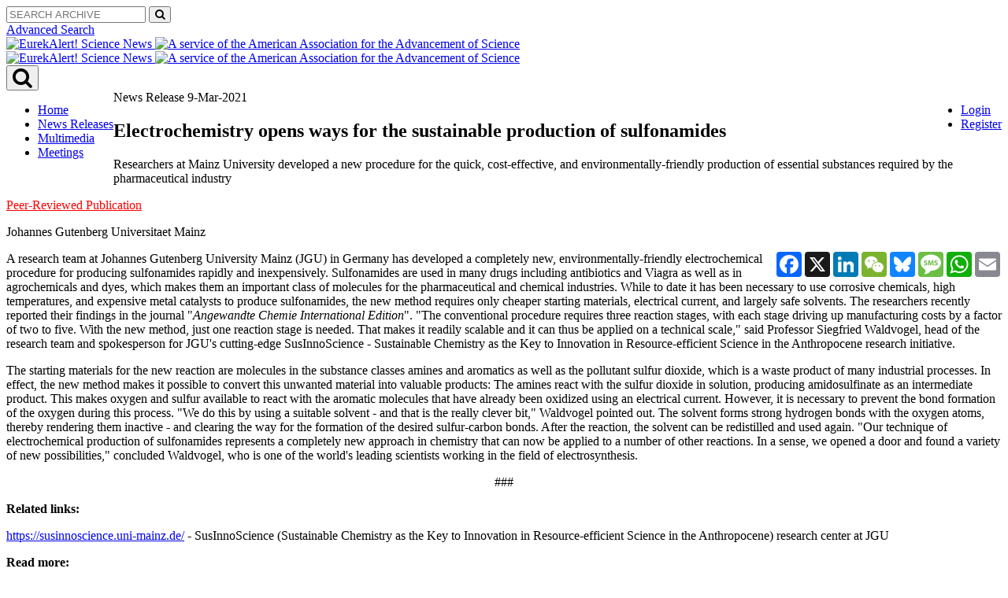

--- FILE ---
content_type: text/html; charset=UTF-8
request_url: https://www.eurekalert.org/news-releases/661556
body_size: 26149
content:
<!DOCTYPE html>
<!--[if lt IE 7]><html class="no-js lt-ie9 lt-ie8 lt-ie7" lang="en">
<![endif]-->
<!--[if IE 7]><html class="no-js lt-ie9 lt-ie8" lang="en">
<![endif]-->
<!--[if IE 8]><html class="no-js lt-ie9" lang="en">
<![endif]-->
<!--[if gt IE 8]><!-->
<html lang="en" class="no-js">
<!--<![endif]-->
    <head>
        <meta charset="UTF-8">
                  <meta name="viewport" content="width=device-width, initial-scale=1, minimum-scale=1" />
        <title>Electrochemistry opens ways for the sustainable production of sulfonamides | EurekAlert!</title>
                    <link rel="stylesheet" href="/build/app.5767a7ce.css">
            <link href='https://fonts.googleapis.com/css?family=Open+Sans:300italic,400italic,600italic,700italic,800italic,400,300,600,700,800&subset=latin,latin-ext' rel='stylesheet' type='text/css' />
            <link href="https://maxcdn.bootstrapcdn.com/font-awesome/4.7.0/css/font-awesome.min.css" rel="stylesheet">
            <link rel="stylesheet" href="https://ajax.googleapis.com/ajax/libs/jqueryui/1.11.4/themes/smoothness/jquery-ui.css">
			
            <!--*****START OF MediaKind MKPlayer CSS and JS (CDN)*****-->
            <!-- <script  type="text/javascript"  src="/build/@mediakind/mkplayer/mkplayer.js"></script>
                 <link  rel="stylesheet"  href="/build/@mediakind/mkplayer/mkplayer-ui.css"> -->

            <script  type="text/javascript"  src="/build/@mediakind/mkplayer/mkplayer.js"></script>
            <link  rel="stylesheet"  href="/build/@mediakind/mkplayer/mkplayer-ui.css">
            <!--*****END OF MediaKind MKPlayer CSS and JS*****-->

                        
      
          
  <!-- AddToAny Plugin for sharing content to social media, email, and text. -->
  <script defer src="https://static.addtoany.com/menu/page.js"></script>
  <!-- AddToAny Share Button Templates -->
    <script>
    var a2a_config = a2a_config || {};
    a2a_config.templates = a2a_config.templates || {};

    a2a_config.templates.email = {
      subject: "Check out this link via EurekAlert! and Johannes Gutenberg Universitaet Mainz",
      body: "Electrochemistry opens ways for the sustainable production of sulfonamides \n\nCheck out this link: ${link}",
    };
    a2a_config.templates.facebook = {
      app_id: "",
      redirect_uri: "",
      quote: ""
    };
    a2a_config.templates.x = {
      text: "Electrochemistry opens ways for the sustainable production of sulfonamides, via @EurekAlert! @uni_mainz_eng ${link}"
    };
    a2a_config.templates.sms = {
      body: "Electrochemistry opens ways for the sustainable production of sulfonamides, via 'EurekAlert! Johannes Gutenberg Universitaet Mainz'\nClick the link: \n${link}"
    };
  </script>

 

    <meta name="twitter:card" content="summary_large_image">
  <meta name="twitter:site" content="@EurekAlert">
  <meta name="twitter:domain" content="www.eurekalert.org">
  <meta name="twitter:title" content="Electrochemistry opens ways for the sustainable production of sulfonamides">
  <meta name="twitter:description" content="Researchers at Mainz University developed a new procedure for the quick, cost-effective, and environmentally-friendly production of essential substances required by the pharmaceutical industry">
      <meta name="twitter:creator" content="uni_mainz_eng">
  
        <meta property="og:image" content="https://www.eurekalert.org/images/EurekAlert-bluebg_Twitter_601X601.png">
    <meta name="twitter:image" content="https://www.eurekalert.org/images/EurekAlert-bluebg_Twitter_601X601.png">
  
    <meta property="og:title" content="Electrochemistry opens ways for the sustainable production of sulfonamides">
  <meta property="og:description" content="Researchers at Mainz University developed a new procedure for the quick, cost-effective, and environmentally-friendly production of essential substances required by the pharmaceutical industry">
  <meta property="og:site_name" content="EurekAlert!">
  <meta property="og:url" content="https://www.eurekalert.org/news-releases/661556">
  <meta property="og:type" content="website">
      <meta property="fb:profile_id" content="JGUmainz">
  
  <meta name="viewport" content="width=device-width, initial-scale=1, minimum-scale=1" />

        
        
                                    

<script>
window.AAASdataLayer = window.AAASdataLayer || [];
window.AAASdataLayer = ({"page":{"pageInfo":{"pageTitle":"Electrochemistry opens ways for the sustainable production of sulfonamides","pageType":"News Release","pageURL":"https:\/\/www.eurekalert.org\/news-releases\/661556","pubDate":"2121-03-09","pagePath":"press-releases\/661556","author":"Johannes Gutenberg Universitaet Mainz","pageID":"661556","subject":"\/Research methods\/Environmental methods"},"attributes":{"aaasProgram":"eurekalert","searchTerm":"","searchType":"Eurekalert","searchResultNum":""}},"user":{"cookieConsent":"false","memberID":null,"access":"yes","accessMethod":"guest","accessType":"idp","country":"","institutionName":"","institutionId":"","user_role":"guest","institution_city":"","institution_stateprovince":"","institution_country":""},"ea_report":{"headline":"Electrochemistry opens ways for the sustainable production of sulfonamides","translation_headline":"","subheadline":"Researchers at Mainz University developed a new procedure for the quick, cost-effective, and environmentally-friendly production of essential substances required by the pharmaceutical industry","translation_subheadline":"","content_url":"https:\/\/www.eurekalert.org\/news_releases\/661556","content_object":"news_release","release_id":661556,"release_category":"Peer-Reviewed Publication","release_type":"News Release","primary_keyword":"\/Research methods\/Environmental methods","multimedia_id":"","multimedia_type":"","micropage_id":"","microsite_id":"","microsite_name":"","microsite_type":"","owner_id":1339,"owner_name":"Johannes Gutenberg Universitaet Mainz","owner_relationship_id":"","owner_relationship_name":"","owner_relationship_type":"","journal_id":1189,"journal_name":"Angewandte Chemie International Edition","meeting_id":"","meeting_name":"","language":"","public_release_date":"2021-03-09 05:00:00","embargo_status":"public"}});
</script>


                    <script src="//assets.adobedtm.com/a48c09ba9d50/1e36ca10b673/launch-ea90f2ac46ad.min.js" async></script>

                          
    </head>

    <body class="">
        <div id="wrapper">

            
<header id="navigation" class="hidden-search">
    <div class="navbar navbar-static-top">
        <div class="container flush">
            <div class="search-header col-md-6 col-sm-4 col-md-push-6 col-sm-push-8">
                <div id="search" class="collapse navbar-collapse">

                    <div class="row">
                      <div class="col-md-8 col-md-offset-4">
			
			<form name="single_line_search" method="post" id="simplesearch" action="/simplesearch" method="POST">
      			<div class="input-group">
      			<input type="text" id="single_line_search_keywords" name="single_line_search[keywords]" placeholder="SEARCH ARCHIVE" 
				class="form-control placeholder form-control" />
      			<span class="input-group-btn"><button type="submit" id="search-btn" name="single_line_search[search]" 
				class="btn btn-default btn" form="simplesearch"><i class="fa fa-search"></i></button></span>
      			</div>
			</form>

                      </div>
                    </div>
                    <a href="/advancedSearch" class="advanced-search hidden-xs">Advanced Search</a>
                </div>
            </div>
            <div class="clearfix">
                <div class="col-md-6 col-sm-8 col-md-pull-6 col-sm-pull-4 col-xs-10 hidden-xs">
                <a class="logo" href="/">
                    <img src="/images/logo-2x.png"
                    alt="EurekAlert! Science News">
                </a>
                <a class="brand" href="/">
                    <img src="/images/brand.png"
                    alt="A service of the American Association for the Advancement of Science">
                </a>
		                </div>
                <div class="col-md-6 col-sm-8 col-md-pull-6 col-sm-pull-4 col-xs-10 visible-xs">
                <a href="/" class="logo">
                    <img src="/images/logo-2x.png"
                    alt="EurekAlert! Science News">
                </a>
                <a href="/" class="brand">
                    <img src="/images/brand.png"
                    alt="A service of the American Association for the Advancement of Science">
                </a>
		                </div>
                <div class="search-wrapper col-xs-2 visible-xs">
                <button type="button" data-toggle="collapse" data-target="#search" class="search-btn"><i class="fa fa-search fa-2x"></i></button>
                </div>
            </div>
        </div>
    </div>
    
        <div role="navigation" class="navbar navbar-static-top navbar-inverse">
    <div class="container">
                <ul class="nav nav-pills pull-left">
            
                <li class="hidden-xs first">        <a href="/">Home</a>        
    </li>

    
                <li>        <a href="/news-releases/browse">News Releases</a>        
    </li>

    
                <li>        <a href="/multimedia">Multimedia</a>        
    </li>

    
                <li class="last">        <a href="/meetings/announcements">Meetings</a>        
    </li>


    </ul>

                <ul class="account nav nav-pills pull-right">
            
                <li class="first">        <a href="/login">Login</a>        
    </li>

    
                <li class="last">        <a href="/register">Register</a>        
    </li>


    </ul>

    </div>
</div>

</header>

            <div id="content" role="main" class="container ">
                <div class="row equal">
                                                                                  
                    <div id="main-content" class="col-md-8 has-sidebar white">
                                <article class="article">
        <header>
            <div class="release_date">

                                    News Release 
                    <time datetime="TODO">                                                 9-Mar-2021
                    </time>
                            </div>
            <h1 class="page_title">
                Electrochemistry opens ways for the sustainable production of sulfonamides
            </h1>

            
                            <p class="subtitle">
                    Researchers at Mainz University developed a new procedure for the quick, cost-effective, and environmentally-friendly production of essential substances required by the pharmaceutical industry
                </p>
            <a style="color:red;" href="/releaseguidelines">Peer-Reviewed Publication</a>
            <p class="meta_institute">Johannes Gutenberg Universitaet Mainz</p>
                        <div class="toolbar hidden-print hidden-search">

  <div class='col-xs-6'>
    <div class="addthis_inline_share_toolbox_pnaa"></div>
  </div>
  <div class='col-xs-6' style='padding:0px;'>
    <div class="article-tools pull-right">
      <div class="a2a_kit a2a_kit_size_32 a2a_default_style">
        <a class="a2a_button_facebook"></a>
        <a class="a2a_button_x"></a>
        <a class="a2a_button_linkedin"></a>
        <a class="a2a_button_wechat"></a>
        <a class="a2a_button_bluesky"></a>
        <a class="a2a_button_sms"></a>
        <a class="a2a_button_whatsapp"></a>
        <a class="a2a_button_email"></a>
      </div>
    </div>
  </div>



</div>


        </header>
        




        

                                  
                
                
        <div class="entry">
            
                            <p>A research team at Johannes Gutenberg University Mainz (JGU) in Germany has developed a completely new, environmentally-friendly electrochemical procedure for producing sulfonamides rapidly and inexpensively. Sulfonamides are used in many drugs including antibiotics and Viagra as well as in agrochemicals and dyes, which makes them an important class of molecules for the pharmaceutical and chemical industries. While to date it has been necessary to use corrosive chemicals, high temperatures, and expensive metal catalysts to produce sulfonamides, the new method requires only cheaper starting materials, electrical current, and largely safe solvents. The researchers recently reported their findings in the journal "<i>Angewandte Chemie International Edition</i>". "The conventional procedure requires three reaction stages, with each stage driving up manufacturing costs by a factor of two to five. With the new method, just one reaction stage is needed. That makes it readily scalable and it can thus be applied on a technical scale," said Professor Siegfried Waldvogel, head of the research team and spokesperson for JGU's cutting-edge SusInnoScience - Sustainable Chemistry as the Key to Innovation in Resource-efficient Science in the Anthropocene research initiative.</p>
	<p>The starting materials for the new reaction are molecules in the substance classes amines and aromatics as well as the pollutant sulfur dioxide, which is a waste product of many industrial processes. In effect, the new method makes it possible to convert this unwanted material into valuable products: The amines react with the sulfur dioxide in solution, producing amidosulfinate as an intermediate product. This makes oxygen and sulfur available to react with the aromatic molecules that have already been oxidized using an electrical current. However, it is necessary to prevent the bond formation of the oxygen during this process. "We do this by using a suitable solvent - and that is the really clever bit," Waldvogel pointed out. The solvent forms strong hydrogen bonds with the oxygen atoms, thereby rendering them inactive - and clearing the way for the formation of the desired sulfur-carbon bonds. After the reaction, the solvent can be redistilled and used again. "Our technique of electrochemical production of sulfonamides represents a completely new approach in chemistry that can now be applied to a number of other reactions. In a sense, we opened a door and found a variety of new possibilities," concluded Waldvogel, who is one of the world's leading scientists working in the field of electrosynthesis.</p> <p align="center">###</p>
	<strong><p>Related links:
</strong><p><a target="_blank" href="https://susinnoscience.uni-mainz.de/">https://susinnoscience.uni-mainz.de/</a> - SusInnoScience (Sustainable Chemistry as the Key to Innovation in Resource-efficient Science in the Anthropocene) research center at JGU</p>
	<strong><p>Read more:
</strong><p><a target="_blank" href="https://www.uni-mainz.de/presse/aktuell/13042_ENG_HTML.php">https://www.uni-mainz.de/presse/aktuell/13042_ENG_HTML.php</a> - press release "Synthesizing valuable chemicals from contaminated soil" (29 Jan. 2021) ; 
<p><a target="_blank" href="https://www.uni-mainz.de/presse/aktuell/12467_ENG_HTML.php">https://www.uni-mainz.de/presse/aktuell/12467_ENG_HTML.php</a> - press release "Lignin instead of vanadium: Scientists at Mainz University work on sustainable alternatives to metal materials in large power storage systems" (9 Nov. 2020) ; 
<p><a target="_blank" href="https://www.uni-mainz.de/presse/aktuell/12056_ENG_HTML.php">https://www.uni-mainz.de/presse/aktuell/12056_ENG_HTML.php</a> - press release "Paving the way for environmentally friendly electrochemistry" (9 Sept. 2020) ; 
<p><a target="_blank" href="https://www.uni-mainz.de/presse/aktuell/11412_ENG_HTML.php">https://www.uni-mainz.de/presse/aktuell/11412_ENG_HTML.php</a> - press release "Researchers at Mainz University develop a sustainable method for extracting vanillin from wood processing waste" (3 June 2020) ; 
<p><a target="_blank" href="https://www.uni-mainz.de/presse/aktuell/8934_ENG_HTML.php">https://www.uni-mainz.de/presse/aktuell/8934_ENG_HTML.php</a> - press release "Research on the sustainable conversion of lignin into valuable chemical compounds is attracting further funding" (3 July 2019) ; 
<p><a target="_blank" href="https://www.uni-mainz.de/presse/aktuell/6739_ENG_HTML.php">https://www.uni-mainz.de/presse/aktuell/6739_ENG_HTML.php</a> - press release "EU funding to promote the utilization of lignin" (24 Oct. 2018)
</p>
            
                        <hr class="hidden-xs hidden-sm" />
            <hr class="major visible-sm" />
            <div class="featured_image">
                <div class="details">
										                                            <div class="well">
                            <h4>Journal</h4>
                            <p>Angewandte Chemie International Edition</p>
                        </div>
                                                                <div class="well">
                            <h4>DOI</h4>
                            <p><a href="http://dx.doi.org/10.1002/anie.202016164" target="_blank">10.1002/anie.202016164 <i class="fa fa-sign-out"></i></a></p>
                        </div>
                                                                                                                                            					                </div>
            </div>
                    </div>

        

        <div class="well article_disclaimer hidden-search">
    <p><strong>Disclaimer:</strong> AAAS and EurekAlert! are not responsible for the accuracy of news releases posted to EurekAlert! by contributing institutions or for the use of any information through the EurekAlert system.</p>
</div>

        <div class="toolbar hidden-print hidden-search">

  <div class='col-xs-6'>
    <div class="addthis_inline_share_toolbox_pnaa"></div>
  </div>
  <div class='col-xs-6' style='padding:0px;'>
    <div class="article-tools pull-right">
      <div class="a2a_kit a2a_kit_size_32 a2a_default_style">
        <a class="a2a_button_facebook"></a>
        <a class="a2a_button_x"></a>
        <a class="a2a_button_linkedin"></a>
        <a class="a2a_button_wechat"></a>
        <a class="a2a_button_bluesky"></a>
        <a class="a2a_button_sms"></a>
        <a class="a2a_button_whatsapp"></a>
        <a class="a2a_button_email"></a>
      </div>
    </div>
  </div>



</div>


    </article>

                    </div>

                                          <aside id="sidebar-content" class="white col-md-4">  
            
    <section class="widget">
        <div class="widget-content">
            <div class="contact-info">
                <p><strong>Media Contact</strong></p>

                                    
    <p>
                                    Professor Dr. Siegfried R. Waldvogel<br/>
                    
					<br />
		
                    <a href="mailto:waldvogel@uni-mainz.de">
                waldvogel@uni-mainz.de
            </a><br/>
        
                    Office: 49-613-139-26069<br/>
        
        
        
        
            </p>
                            </div>
        </div>
    </section>


<hr class="hidden-xs hidden-sm">

<hr class="major visible-xs visible-sm">

<section class="widget hidden-print">
    <h3 class="widget-title red">More on this News Release</h3>
    <div class="widget-content">

        <aside class="more">
            <a href="/news-releases/661556">
                <h3>Electrochemistry opens ways for the sustainable production of sulfonamides</h3>
            </a>

            <p class="meta_institute">Johannes Gutenberg Universitaet Mainz</p>

            <dl class="dl-horizontal meta stacked">

                                    <dt class="yellow">Journal</dt>
                    <dd class="yellow"><em>Angewandte Chemie International Edition</em></dd>
                                            
                                    <dt class="red">DOI</dt>
                    <dd class="red"><em>10.1002/anie.202016164</em></dd>
                            </dl>
        </aside>

        <div class="row">
            <div class="col-sm-6 col-md-12">
                <h4 class="widget-subtitle">Keywords</h4>
                <nav class="tag-cloud">
                    <ul class="tags">
                        <li class="active ea-keyword">
                            <a href="#">
                              <span class="ea-keyword__path">/Research methods/</span><span class="ea-keyword__short">Environmental methods</span>
                            </a>
                        </li>
                        							                            <li class="ea-keyword">
                                <a href="#">
                                  <span class="ea-keyword__path">/Scientific community/Science careers/Science job market/Industrial sectors/</span><span class="ea-keyword__short">Pharmaceutical industry</span>
                                </a>
                            </li>
							                        							                            <li class="ea-keyword">
                                <a href="#">
                                  <span class="ea-keyword__path"> /Physical sciences/Chemistry/Chemical compounds/</span><span class="ea-keyword__short">Solvents</span>
                                </a>
                            </li>
							                                            </ul>
                </nav>
            </div>
        </div>
    </div>

    
	      <div class="col-sm-6 col-md-12">
        <h4 class="widget-subtitle">Original Source</h4>
		<a href="https://www.uni-mainz.de/presse/aktuell/13191_ENG_HTML.php" style="overflow-wrap:break-word" target="_blank">
		https://www.uni-mainz.de/presse/aktuell/13191_ENG_HTML.php <i class="fa fa-sign-out"></i></a>
	  </div>

	
            <br />
        <hr class="hidden-xs hidden-sm" />
        <hr class="major visible-sm" />
        <br />
        <h3 class="widget-title yellow">Translations</h3>
        <div class="widget-content">
            <div class="translations-nav pull-up">
                <div class="row">
                                                                                                                    <div class="col-xs-6">
                                <a href="/news-releases/661556?language=german">
                                    auf Deutsch <i class="fa fa-angle-right pull-right"></i>
                                </a>
                            </div>
                                                            </div>
            </div>
        </div>
    </section>
</aside>
                                    </div>
            </div>
        </div>

        <footer id="footer" class="hidden-print hidden-search">
    <div class="container">
        <div class="row">
            <div class="col-sm-5 col-sm-push-7">
                <p class="logo">
                    <img src="/images/logo-footer.png" alt="EurekAlert! The Global Source for Science News">
                </p>
                <p class="brand">
                    <img src="/images/brand.png" alt="AAAS - American Association for the Advancement of Science">
                </p>
                <p class="copy hidden-xs">Copyright © 2025 by the American Association for the Advancement of Science (AAAS)</p>
            </div>
            <div class="col-sm-7 col-sm-pull-5">
                <div class="row">
                    <div class="col-sm-6">
                                <ul class="list-unstyled">
            
                <li class="first">        <a href="https://facebook.com/EurekAlert" target="_blank"><i class="fa fa-facebook"></i> facebook.com/EurekAlert</a>        
    </li>

    
                <li>        <a href="https://twitter.com/EurekAlert" target="_blank"><i class="fa fa-twitter"></i> @EurekAlert</a>        
    </li>

    
                <li class="last">        <a href="https://youtube.com/EurekAlert" target="_blank"><i class="fa fa-youtube"></i> youtube.com/EurekAlert</a>        
    </li>


    </ul>

                    </div>
                    <div class="col-sm-3">
                        <hr class="visible-xs">
                                <ul class="list-unstyled stack-5">
            
                <li class="first">        <a href="/help">Help / FAQ</a>        
    </li>

    
                <li>        <a href="/services">Services</a>        
    </li>

    
                <li>        <a href="/releaseguidelines">Eligibility Guidelines</a>        
    </li>

    
                <li class="last">        <a href="/contact">Contact EurekAlert!</a>        
    </li>


    </ul>


                    </div>
                    <div class="col-sm-3">
                                <ul class="list-unstyled stack-5">
            
                <li class="first">        <a href="/termsAndConditions">Terms &amp; Conditions</a>        
    </li>

    
                <li>        <a href="/termsAndConditions#DMCA">DMCA</a>        
    </li>

    
                <li>        <a href="/privacy">Privacy Policy</a>        
    </li>

    
                <li class="last">        <a href="/disclaimer">Disclaimer</a>        
    </li>


    </ul>

                        <hr class="visible-xs">
                        <p class="copy visible-xs">Copyright © 2025 by the American Association for the Advancement of Science (AAAS)</p>
                        <p></p>
                    </div>
                </div>
            </div>
        </div>
    </div>
</footer>

                  <script src="/build/runtime.7576e7bf.js"></script><script src="/build/0.2d5a26c8.js"></script><script src="/build/1.fe6350c6.js"></script><script src="/build/app.73156b0e.js"></script>
          <!--[if lt IE 9]>
            <script src="https://oss.maxcdn.com/libs/respond.js/1.3.0/respond.min.js"></script>
          <![endif]-->
            <!--*****START OF Azure Media Player Scripts*****-->
			<!--
            <script src="//amp.azure.net/libs/amp/2.3.7/azuremediaplayer.min.js"></script>
			-->
            <!--*****END OF Azure Media Player Scripts*****-->
            </body>
</html>


--- FILE ---
content_type: application/x-javascript
request_url: https://assets.adobedtm.com/a48c09ba9d50/1e36ca10b673/f3c433037165/RC7cda37fed2cb4b95993ecb186bcbf648-source.min.js
body_size: 353
content:
// For license information, see `https://assets.adobedtm.com/a48c09ba9d50/1e36ca10b673/f3c433037165/RC7cda37fed2cb4b95993ecb186bcbf648-source.js`.
_satellite.__registerScript('https://assets.adobedtm.com/a48c09ba9d50/1e36ca10b673/f3c433037165/RC7cda37fed2cb4b95993ecb186bcbf648-source.min.js', "var visitor=Visitor.getInstance(_satellite.company.orgId),allCrossDomainsLinks=[\"aaas.org\",\"science.org\",\"promo.aaas.org\",\"sciencemag.org\",\"eurekalert.org\",\"scienceforseminaries.org\",\"sciline.org\",\"scienceintheclassroom.org\",\"sbfprize.org\",\"sciencediplomacy.org\",\"sciencereligiondialogue.org\",\"sciencemagazinedigital.org\",\"sciencecareers.org\",\"sciencenetlinks.org\",\"aaaspolicyfellowships.org\",\"sciencepubs.org\",\"learninghub.aaas.org\"];allCrossDomainsLinks.forEach((function(e){RegExp(e).test(location.hostname)||(hrefSelector='[href*=\"'+e+'\"]',document.querySelectorAll(hrefSelector).forEach((function(e){e.addEventListener(\"mousedown\",(function(e){var r=visitor.appendVisitorIDsTo(e.currentTarget.href);e.currentTarget.href=r.replace(/MCAID%3D.*%7CMCORGID/,\"MCAID%3D%7CMCORGID\")}))})))}));");

--- FILE ---
content_type: application/x-javascript;charset=utf-8
request_url: https://smetrics.eurekalert.org/id?d_visid_ver=5.5.0&d_fieldgroup=A&mcorgid=242B6472541199F70A4C98A6%40AdobeOrg&mid=47326169933555351945471706419702954638&ts=1762471162411
body_size: -39
content:
{"mid":"47326169933555351945471706419702954638"}